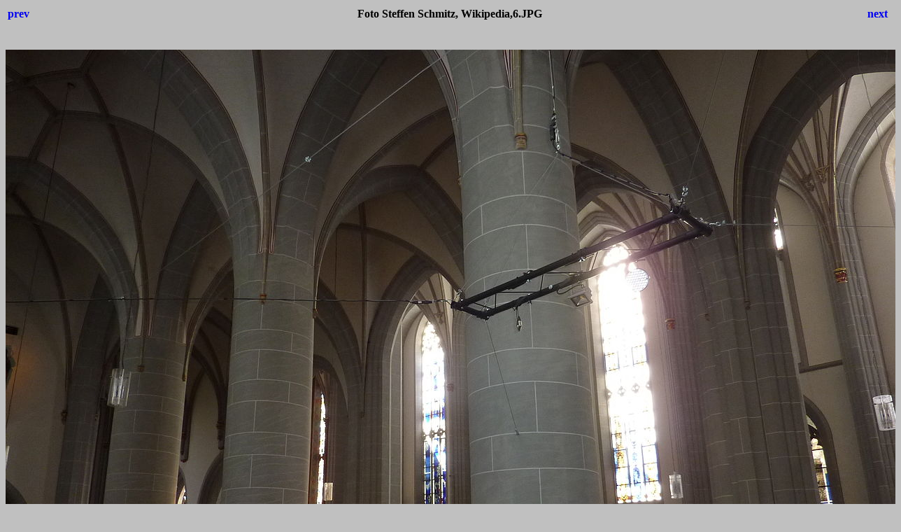

--- FILE ---
content_type: text/html
request_url: http://www.gotik-romanik.de/Goch,%20Thumbnails/Foto%20Steffen%20Schmitz,%20Wikipedia,6.html
body_size: 422
content:
<html>
<head>
<meta http-equiv="content-type" content="text/html; charset=utf-8">
<title>test</title>
<style>body {font-family:Verdana;}</style>
</head>

<body bgcolor="#C0C0C0">
<center>
<table width="100%">
<tr>
<td align=left>
<h4><A HREF="Foto Steffen Schmitz, Wikipedia,5.html" style="text-decoration:none"> prev </a></h4>
</td>
<td align=center>
<h4>Foto Steffen Schmitz, Wikipedia,6.JPG</h4>
</td>
<td align=right>
<h4><A HREF="Foto Steffen Schmitz, Wikipedia,7.html" style="text-decoration:none"> next </a></h4>
</td>
</tr>
</table>
<br>
<IMG SRC="Foto Steffen Schmitz, Wikipedia,6.JPG" width="1280" height="960">
<br>
<FONT face="Verdana, Arial, Helvetica, Sans-Serif" size="-2">Foto Steffen Schmitz, Wikipedia,6.JPG<br></FONT>
<br>
<h4><A HREF="Thumbnails.html" style="text-decoration:none"> Thumbnails </a></h4>
</center>
</body>
</html>
